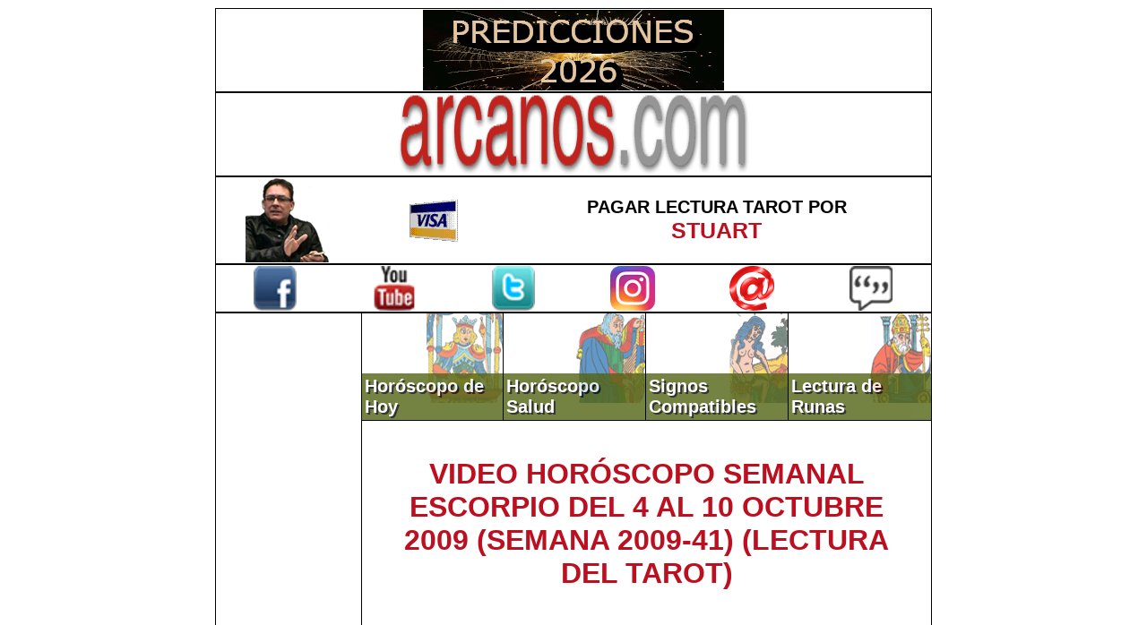

--- FILE ---
content_type: text/html
request_url: http://www.arcanos.com/U_Videos.asp?q=YVH-1-video-horoscopo-semanal-escorpio-del-4-al-10-octubre-2009-semana-2009-41-lectura-del-tarot_YouTube
body_size: 5679
content:
<html>
<!DOCTYPE html PUBLIC "-//W3C//DTD XHTML 1.0 Transitional//EN" "http://www.w3.org/TR/xhtml1/DTD/xhtml1-transitional.dtd">
<head>
    
<!-- Google tag (gtag.js) -->
<script async src="https://www.googletagmanager.com/gtag/js?id=G-X0DKD8B5HQ"></script>
<script>
  window.dataLayer = window.dataLayer || [];
  function gtag(){dataLayer.push(arguments);}
  gtag('js', new Date());

  gtag('config', 'G-X0DKD8B5HQ');
</script>
    


<script async src="//pagead2.googlesyndication.com/pagead/js/adsbygoogle.js"></script>
<script>
  (adsbygoogle = window.adsbygoogle || []).push({
    google_ad_client: "ca-pub-3656134548455808",
    enable_page_level_ads: true
  });
</script>


<title>Video Horóscopo Semanal ESCORPIO  del 4 al 10 Octubre 2009 (Semana 2009-41) (Lectura del Tarot) de ARCANOS.COM</title> 
<meta name="keywords" content="video horoscopo semanal,escorpio,lectura tarot español nivel mundial,angela gamarra,arcanos.com"> 
<meta name="description" content="Video Horóscopo Semanal ESCORPIO  del 4 al 10 Octubre 2009 (Semana 2009-41) (Lectura del Tarot) de ARCANOS.COM"> 
<meta name="viewport" content="width=device-width, initial-scale=0.85"> 

<!-- Video Horóscopo Semanal ESCORPIO  del 4 al 10 Octubre 2009 (Semana 2009-41) (Lectura del Tarot) de ARCANOS.COM --> 
<meta http-equiv="Content-Language" content="es"> 
<meta http-equiv="Content-Type" content="text/html; charset=iso-8859-1"> 
<meta http-equiv="Cache-Control" Content="no-cache"> 

<link rel='stylesheet' type='text/css' href='arcanos_42.css'>
   
</head> 

<body class=' TDBackgroundColor5 '>

<script type="text/javascript" language="JavaScript" src="arcanos.js"></script>
<script type="text/javascript" language="JavaScript">blockedit();</script>

<table class=' TABLEWidth800px TABLEBorder0px'><tr><td><table class=' TABLEWidth800px  TABLEPadding20px FullTABLEAndTD'><tr><td class='TDTextAlignCenter TDBackgroundColor5 '><a href='https://www.arcanos.com/predicciones-2026.asp' target='_blank'><img src='images/ads/
predicciones-2026.gif' alt='
¡PREDICCIONES 2026 PARA TODOS LOS SIGNOS ZODIACALES!' title='
¡PREDICCIONES 2026 PARA TODOS LOS SIGNOS ZODIACALES!' border='0'></a></td></tr></table><table class=' TABLEWidth800px  TABLEPadding20px FullTABLEAndTD'><tr><td class='TDTextAlignCenter TDBackgroundColor5 '><a href='https://www.arcanos.com/'><img src='images/logosarcanes/compressed/logo-arcanos-desktop.png' alt='LOS ARCANOS:<br>La Mejor Lectura del Tarot' title='LOS ARCANOS:<br>La Mejor Lectura del Tarot' border='0'></a></td></tr></table><table class=' TABLEWidth800px TABLEPadding0px FullTABLEAndTD'><tr><td class=' TDBackgroundColor5 TDTextAlignCenter TDWidth20percent'><a href='https://www.arcanos.com/pagar-lectura-tarot-stuart-el-arcano.asp'><img src='images/arcanes/compressed/stuart-big.png' alt='Pagar Lectura Tarot por Stuart' title='Pagar Lectura Tarot por Stuart' border='0'></a></td><td class=' TDBackgroundColor5 TDTextAlignCenter TDWidth20percent'><a href='https://www.arcanos.com/pagar-lectura-tarot-stuart-el-arcano.asp'><img src='images/visa-mc.gif' alt='Pagar Lectura Tarot por Stuart' title='Pagar Lectura Tarot por Stuart' border='0'></a></td><td class=' TDBackgroundColor5 TDTextAlignCenter TDFontHelveticaBold125percent TDWidth60percent'><a class='LINKBlackToGray1' href='https://www.arcanos.com/pagar-lectura-tarot-stuart-el-arcano.asp'>PAGAR LECTURA TAROT POR<br><span class='TDFontHelveticaBold125percent TDColor2'>STUART</span></a></td></tr></table><table class=' TABLEWidth800px TABLEPadding20px FullTABLEAndTD'><tr><td class=' TDBackgroundColor5 TDTextAlignCenter TDWidth16percent'><a target=_blank href='https://www.facebook.com/LosArcanos'><img src='images/logosothers/compressed/logo-facebook-color.png' alt='ARCANOS.COM Facebook' title='ARCANOS.COM Facebook' border='0'></a></td><td class=' TDBackgroundColor5 TDTextAlignCenter TDWidth16percent'><a target=_blank href='https://www.youtube.com/ElArcanoNet'><img src='images/logosothers/compressed/logo-youtube-color.png' alt='ARCANOS.COM YouTube' title='ARCANOS.COM YouTube' border='0'></a></td><td class=' TDBackgroundColor5 TDTextAlignCenter TDWidth16percent'><a target=_blank href='https://www.twitter.com/ElArcanoNet'><img src='images/logosothers/compressed/logo-twitter-color.png' alt='ARCANOS.COM Twitter' title='ARCANOS.COM Twitter' border='0'></a></td><td class=' TDBackgroundColor5 TDTextAlignCenter TDWidth16percent'><a target=_blank href='https://www.instagram.com/arcanos.com.horoscopo/'><img src='images/logosothers/compressed/logo-instagram-color.png' alt='ARCANOS.COM Instagram' title='ARCANOS.COM Instagram' border='0'></a></td><td class=' TDBackgroundColor5 TDTextAlignCenter TDWidth16percent'><a target=_blank href='https://groups.google.com/u/2/g/grupo-de-correo-de-arcanos-com'><img src='images/logosothers/compressed/logo-email-color.png' alt='Grupo de Correo de ARCANOS.COM' title='Grupo de Correo de ARCANOS.COM' border='0'></a></td><td class=' TDBackgroundColor5 TDTextAlignCenter TDWidth16percent'><a href='U_VisitorInteraction.asp?wIT=C&wIdM=469'><img src='images/website/compressed/comment.png' alt='Haz un comentario' title='Haz un comentario' border='0'></a></td></tr></table><table class=' TABLEWidth800px  TDBackgroundColor5 TABLEPadding0px FullTABLEAndTD'><tbody valign='top'><tr><td class='FullTABLEAndTD TABLEPadding0px TDBackgroundColor5 TDTextAlignCenter TDWidth160px TDFontSizeArialNormalExtraSmall' rowspan='4'><table class='TABLEWidth160px TABLEBorder0px TABLEPadding0px'><tr><td class=' TDBackgroundColor5 TDTextAlignCenter'><br><br><script async src="//pagead2.googlesyndication.com/pagead/js/adsbygoogle.js"></script>
<!-- ARCANOS.COM, MultiHoroscopos (Text/Image): 160x600 -->
<ins class="adsbygoogle"
     style="display:inline-block;width:160px;height:600px"
     data-ad-client="ca-pub-3656134548455808"
     data-ad-slot="2571892772"
     data-override-format="true"
	 data_page_url = "http://www.arcanos.com/U_Videos.asp?q=YVH-1-video-horoscopo-semanal-escorpio-del-4-al-10-octubre-2009-semana-2009-41-lectura-del-tarot_YouTube"
	 google_ad_region = "test">
</ins>
<script>
(adsbygoogle = window.adsbygoogle || []).push({});
</script><br><br></td></tr></table><table class='TABLEWidth160px TABLEBorder0px TABLEPadding0px'><tr><td class=' TDBackgroundColor5 TDTextAlignCenter'><br><br><script async src="//pagead2.googlesyndication.com/pagead/js/adsbygoogle.js"></script>
<!-- ARCANOS.COM (Text): 160x90 -->
<ins class="adsbygoogle"
     style="display:inline-block;width:160px;height:90px"
     data-ad-client="ca-pub-3656134548455808"
     data-ad-slot="2711493578"
     data-override-format="true"
	 data_page_url = "http://www.arcanos.com/U_Videos.asp?q=YVH-1-video-horoscopo-semanal-escorpio-del-4-al-10-octubre-2009-semana-2009-41-lectura-del-tarot_YouTube"
	 google_ad_region = "test">
</ins>
<script>
(adsbygoogle = window.adsbygoogle || []).push({});
</script><br><br></td></tr></table><table class='TABLEWidth130px TABLEPadding20px FullTABLEAndTD'><tr><td class='FullTABLEAndTD TDPadding0px TDBackgroundColor5 TDVerticalAlignBottom'><div class='TDFontHelveticaBold125percent TDColor4 DIVOtherCharacteristics-7-to-21 DIVStyle DIVStyle20'><a class='LINKWhiteToWhite1' href='index.asp'>Inicio de ARCANOS.COM</a></div></td></tr><tr><td class='FullTABLEAndTD TDPadding0px TDBackgroundColor5 TDVerticalAlignBottom'><div class='TDFontHelveticaBold125percent TDColor4 DIVOtherCharacteristics-7-to-21 DIVStyle DIVStyle17'><a class='LINKWhiteToWhite1' href='caracteristicas-signos-zodiacales.asp'>Características de los Signos</a></div></td></tr><tr><td class='FullTABLEAndTD TDPadding0px TDBackgroundColor5 TDVerticalAlignBottom'><div class='TDFontHelveticaBold125percent TDColor4 DIVOtherCharacteristics-7-to-21 DIVStyle DIVStyle8'><a class='LINKWhiteToWhite1' href='compatibilidad-signos-zodiacales.asp'>Signos Compatibles</a></div></td></tr><tr><td class='FullTABLEAndTD TDPadding0px TDBackgroundColor5 TDVerticalAlignBottom'><div class='TDFontHelveticaBold125percent TDColor4 DIVOtherCharacteristics-7-to-21 DIVStyle DIVStyle20'><a class='LINKWhiteToWhite1' href='horoscopo-de-ayer.asp'>Horóscopo de Ayer</a></div></td></tr><tr><td class='FullTABLEAndTD TDPadding0px TDBackgroundColor5 TDVerticalAlignBottom'><div class='TDFontHelveticaBold125percent TDColor4 DIVOtherCharacteristics-7-to-21 DIVStyle DIVStyle17'><a class='LINKWhiteToWhite1' href='horoscopo-de-hoy-horoscopo-del-dia.asp'>Horóscopo de Hoy</a></div></td></tr><tr><td class='FullTABLEAndTD TDPadding0px TDBackgroundColor5 TDVerticalAlignBottom'><div class='TDFontHelveticaBold125percent TDColor4 DIVOtherCharacteristics-7-to-21 DIVStyle DIVStyle21'><a class='LINKWhiteToWhite1' href='horoscopo-de-manana.asp'>Horóscopo de Mañana</a></div></td></tr><tr><td class='FullTABLEAndTD TDPadding0px TDBackgroundColor5 TDVerticalAlignBottom'><div class='TDFontHelveticaBold125percent TDColor4 DIVOtherCharacteristics-7-to-21 DIVStyle DIVStyle17'><a class='LINKWhiteToWhite1' href='horoscopo-de-hoy-dinero-horoscopo-diario-finanzas-horoscopo-financiero.asp'>Horóscopo Dinero</a></div></td></tr><tr><td class='FullTABLEAndTD TDPadding0px TDBackgroundColor5 TDVerticalAlignBottom'><div class='TDFontHelveticaBold125percent TDColor4 DIVOtherCharacteristics-7-to-21 DIVStyle DIVStyle12'><a class='LINKWhiteToWhite1' href='horoscopo-de-hoy-trabajo-horoscopo-diario-trabajador-dependiente.asp'>Horóscopo Trabajo</a></div></td></tr><tr><td class='FullTABLEAndTD TDPadding0px TDBackgroundColor5 TDVerticalAlignBottom'><div class='TDFontHelveticaBold125percent TDColor4 DIVOtherCharacteristics-7-to-21 DIVStyle DIVStyle12'><a class='LINKWhiteToWhite1' href='horoscopo-de-hoy-desempleo-horoscopo-diario-desempleado-busca-trabajo.asp'>Horóscopo Desempleados</a></div></td></tr><tr><td class='FullTABLEAndTD TDPadding0px TDBackgroundColor5 TDVerticalAlignBottom'><div class='TDFontHelveticaBold125percent TDColor4 DIVOtherCharacteristics-7-to-21 DIVStyle DIVStyle8'><a class='LINKWhiteToWhite1' href='horoscopo-de-hoy-profesion-horoscopo-diario-profesional-independiente.asp'>Horóscopo Profesión</a></div></td></tr><tr><td class='FullTABLEAndTD TDPadding0px TDBackgroundColor5 TDVerticalAlignBottom'><div class='TDFontHelveticaBold125percent TDColor4 DIVOtherCharacteristics-7-to-21 DIVStyle DIVStyle20'><a class='LINKWhiteToWhite1' href='horoscopo-de-hoy-amor-horoscopo-diario-pareja-novios-enamorados-conyuges-esposos.asp'>Horóscopo Amor Parejas</a></div></td></tr><tr><td class='FullTABLEAndTD TDPadding0px TDBackgroundColor5 TDVerticalAlignBottom'><div class='TDFontHelveticaBold125percent TDColor4 DIVOtherCharacteristics-7-to-21 DIVStyle DIVStyle12'><a class='LINKWhiteToWhite1' href='horoscopo-de-hoy-amor-horoscopo-diario-amor-solteros-sola-solo-sin-pareja.asp'>Horóscopo Amor Solteros</a></div></td></tr><tr><td class='FullTABLEAndTD TDPadding0px TDBackgroundColor5 TDVerticalAlignBottom'><div class='TDFontHelveticaBold125percent TDColor4 DIVOtherCharacteristics-7-to-21 DIVStyle DIVStyle19'><a class='LINKWhiteToWhite1' href='horoscopo-de-hoy-amigos-horoscopo-diario-amistades.asp'>Horóscopo Amigos</a></div></td></tr><tr><td class='FullTABLEAndTD TDPadding0px TDBackgroundColor5 TDVerticalAlignBottom'><div class='TDFontHelveticaBold125percent TDColor4 DIVOtherCharacteristics-7-to-21 DIVStyle DIVStyle7'><a class='LINKWhiteToWhite1' href='horoscopo-de-hoy-viajes-horoscopo-diario-viajero.asp'>Horóscopo Viajes</a></div></td></tr><tr><td class='FullTABLEAndTD TDPadding0px TDBackgroundColor5 TDVerticalAlignBottom'><div class='TDFontHelveticaBold125percent TDColor4 DIVOtherCharacteristics-7-to-21 DIVStyle DIVStyle12'><a class='LINKWhiteToWhite1' href='horoscopo-semanal-horoscopo-en-video.asp'>Video Horóscopo Semanal</a></div></td></tr><tr><td class='FullTABLEAndTD TDPadding0px TDBackgroundColor5 TDVerticalAlignBottom'><div class='TDFontHelveticaBold125percent TDColor4 DIVOtherCharacteristics-7-to-21 DIVStyle DIVStyle21'><a class='LINKWhiteToWhite1' href='horoscopo-de-la-salud-vida-sana-saludable.asp'>Horóscopo Salud</a></div></td></tr><tr><td class='FullTABLEAndTD TDPadding0px TDBackgroundColor5 TDVerticalAlignBottom'><div class='TDFontHelveticaBold125percent TDColor4 DIVOtherCharacteristics-7-to-21 DIVStyle DIVStyle11'><a class='LINKWhiteToWhite1' href='predicciones-2020-de-los-arcanos.asp'>Predicciones 2020</a></div></td></tr><tr><td class='FullTABLEAndTD TDPadding0px TDBackgroundColor5 TDVerticalAlignBottom'><div class='TDFontHelveticaBold125percent TDColor4 DIVOtherCharacteristics-7-to-21 DIVStyle DIVStyle7'><a class='LINKWhiteToWhite1' href='hechizos-y-rituales-de-los-arcanos.asp'>Hechizos y Rituales</a></div></td></tr><tr><td class='FullTABLEAndTD TDPadding0px TDBackgroundColor5 TDVerticalAlignBottom'><div class='TDFontHelveticaBold125percent TDColor4 DIVOtherCharacteristics-7-to-21 DIVStyle DIVStyle8'><a class='LINKWhiteToWhite1' href='runas-gratis-online.asp'>Lectura de Runas</a></div></td></tr><tr><td class='FullTABLEAndTD TDPadding0px TDBackgroundColor5 TDVerticalAlignBottom'><div class='TDFontHelveticaBold125percent TDColor4 DIVOtherCharacteristics-7-to-21 DIVStyle DIVStyle16'><a class='LINKWhiteToWhite1' href='geomancia-gratis-online.asp'>Lectura Geomántica</a></div></td></tr></table></td><td class='TABLEWidth160px FullTABLEAndTD TABLEPadding0px TDBackgroundColor5 TDVerticalAlignBottom TDImageBackground-tarot-desktop-4' height='120'><div class='TDFontHelveticaBold125percent TDColor3 DIVOtherCharacteristics-1-to-6 DIVStyle3'><a class='LINKWhiteToWhite1' href='horoscopo-de-hoy-horoscopo-del-dia.asp'>Horóscopo de Hoy</a></div></td><td class='TABLEWidth160px FullTABLEAndTD TABLEPadding0px TDBackgroundColor5 TDVerticalAlignBottom TDImageBackground-tarot-desktop-3' height='120'><div class='TDFontHelveticaBold125percent TDColor3 DIVOtherCharacteristics-1-to-6 DIVStyle3'><a class='LINKWhiteToWhite1' href='horoscopo-de-la-salud-vida-sana-saludable.asp'>Horóscopo Salud</a></div></td><td class='TABLEWidth160px FullTABLEAndTD TABLEPadding0px TDBackgroundColor5 TDVerticalAlignBottom TDImageBackground-tarot-desktop-7' height='120'><div class='TDFontHelveticaBold125percent TDColor3 DIVOtherCharacteristics-1-to-6 DIVStyle3'><a class='LINKWhiteToWhite1' href='compatibilidad-signos-zodiacales.asp'>Signos Compatibles</a></div></td><td class='TABLEWidth160px FullTABLEAndTD TABLEPadding0px TDBackgroundColor5 TDVerticalAlignBottom TDImageBackground-tarot-desktop-6' height='120'><div class='TDFontHelveticaBold125percent TDColor3 DIVOtherCharacteristics-1-to-6 DIVStyle3'><a class='LINKWhiteToWhite1' href='runas-gratis-online.asp'>Lectura de Runas</a></div></td></tr><tr><td class='FullTABLEAndTD  TDBackgroundColor5 ' width='-160' colspan='4'><table class=' TABLEWidth550px TABLEPadding10px NoTopNoBottomnNoRightNoLeftTABLEAndTD'><tr><td class=' TDFontHelveticaBold100percent   TDBackgroundColor5 TDTextAlignCenter'><br><H1><a class='LINKRedToBlack1' href='U_Videos.asp?q=YVH-1-video-horoscopo-semanal-escorpio-del-4-al-10-octubre-2009-semana-2009-41-lectura-del-tarot_YouTube'>VIDEO HORÓSCOPO SEMANAL ESCORPIO  DEL 4 AL 10 OCTUBRE 2009 (SEMANA 2009-41) (LECTURA DEL TAROT)</a></H1></td></tr><tr><td class=' TDBackgroundColor5 TDTextAlignCenter'><div class='video-container'><p align='center'>

<iframe 

src='https://www.youtube.com/embed/

Mes13iZhLoY

?rel=0' 

title='YouTube video player' frameborder='0' allow='accelerometer; autoplay; clipboard-write; encrypted-media; gyroscope; picture-in-picture; web-share' allowfullscreen>

</iframe>

</p></div></td></tr></table><table class=' TABLEWidth550px TABLEPadding20px FullTABLEAndTD'><tr><td class='FullTABLEAndTD TABLEPadding0px TDBackgroundColor5 TDTextAlignCenter'><br><br><br><a href='https://www.arcanos.com/lectura-tarot-gratis-online.asp'><img class='IMGStyle1' src='images/ads/lectura-tarot-gratis-solido.gif' alt='Lectura de Tarot Gratis de ARCANOS.COM' title='Lectura de Tarot Gratis de ARCANOS.COM' border='0'></a><br><br><a href='https://www.arcanos.com/runas-gratis-online.asp'><img class='IMGStyle1' src='images/ads/lectura-runas-gratis-solido.gif' alt='Lectura de Runas Gratis de ARCANOS.COM' title='Lectura de Runas Gratis de ARCANOS.COM' border='0'></a><br><br><a href='https://www.arcanos.com/geomancia-gratis-online.asp'><img class='IMGStyle1' src='images/ads/lectura-geomancia-gratis-solido.gif' alt='Lectura de Geomancia Gratis de ARCANOS.COM' title='Lectura de Geomancia Gratis de ARCANOS.COM' border='0'></a><br><br></td></tr></table><table class=' TABLEWidth550px TABLEPadding0px FullTABLEAndTD'><tr><td class=' TDBackgroundColor5 TDTextAlignCenter'><br><br><script async src="//pagead2.googlesyndication.com/pagead/js/adsbygoogle.js"></script>
<!-- MultiHoroscopos (Text/Image): 336x280 -->
<ins class="adsbygoogle"
     style="display:inline-block;width:336px;height:280px"
     data-ad-client="ca-pub-3656134548455808"
     data-ad-slot="6350579973"
     data-override-format="true"
	 data_page_url = "http://www.arcanos.com/U_Videos.asp?q=YVH-1-video-horoscopo-semanal-escorpio-del-4-al-10-octubre-2009-semana-2009-41-lectura-del-tarot_YouTube"
	 google_ad_region = "test">
</ins>
<script>
(adsbygoogle = window.adsbygoogle || []).push({});
</script><br><br></td></tr></table><table class=' TABLEWidth550px TABLEPadding20px FullTABLEAndTD'><tr><td class='FullTABLEAndTD TABLEPadding0px TDBackgroundColor5 TDVerticalAlignBottom'><div class=' TDFontHelveticaBold125percent TDTextAlignCenter TDColor3 DIVOtherCharacteristics-7-to-21 DIVStyle DIVStyle6'><img class='IMGStyle1' src='images/arcanes/compressed/stuart-little.png' alt='Lectura Tarot Stuart' title='Lectura Tarot Stuart'>  <br>Stuart hizo una Lectura de Tarot para<br>H.S.<br>(Canadá  <img class='IMGStyle1' src='images/flags/compressed/ca.png' alt='Tarot Canadá' title='Tarot Canadá'>  2016-09-13)<br><br></div><div class=' TDFontHelveticaBold125percent TDColor3 DIVOtherCharacteristics-7-to-21 DIVStyle DIVStyle6'>"TE CUENTO QUE DESPUES DE LA ULTIMA LECTURA QUE TUVIMOS MUCHAS COSAS QUE ME DIJISTE PASARON TAL EL CUAL ME LO PREDIJISTE QUE IVA A PASAR, ASI QUE TENGO MUCHA CONFIANZA CON TUS LECTURAS Y TUS CONSEJOS. MUCHAS GRACIAS." </div></td></tr></table><table class=' TABLEWidth550px TABLEPadding10px FullTABLEAndTD'><tr><td class=' TDFontHelveticaBold150percent  TDBackgroundColor5 TDColor2 TDTextAlignLeft'><a href='pagar-lectura-tarot-stuart-el-arcano.asp'><img class='IMGStyle1' src='images/arcanes/compressed/stuart-big.png' alt='Lectura del Tarot en español a nivel mundial por Stuart (El Arcano)' title='Lectura del Tarot en español a nivel mundial por Stuart (El Arcano)'></a></td><td class=' TDBackgroundColor5 '>&nbsp;</td><td class=' TDFontHelveticaBold150percent  TDBackgroundColor5 TDColor2 TDTextAlignRight'><a class='LINKRedToBlack1' href='pagar-lectura-tarot-stuart-el-arcano.asp'>No te conformes con información general, obtén respuestas específicas con una Lectura de Tarot</a></td></tr></table><table class=' TABLEWidth550px TABLEPadding10px FullTABLEAndTD'><tr><td class=' TDFontHelveticaBold100percent  TDBackgroundColor5 TDTextAlignCenter'><a href='U_Videos.asp?q=YPH-8-2009-41_video-horoscopo-semanal-del-4-al-10-octubre-2009-semana-2009-41-lectura-del-tarot'>Semana 2009-41 ARCANOS.COM</a></td></tr></table><table class=' TABLEWidth550px TABLEPadding0px FullTABLEAndTD'><tr><td class=' TDBackgroundColor5 TDTextAlignCenter'><br><br><script async src="//pagead2.googlesyndication.com/pagead/js/adsbygoogle.js"></script>
<!-- MultiHoroscopos (Text/Image): 336x280 -->
<ins class="adsbygoogle"
     style="display:inline-block;width:336px;height:280px"
     data-ad-client="ca-pub-3656134548455808"
     data-ad-slot="6350579973"
     data-override-format="true"
	 data_page_url = "http://www.arcanos.com/U_Videos.asp?q=YVH-1-video-horoscopo-semanal-escorpio-del-4-al-10-octubre-2009-semana-2009-41-lectura-del-tarot_YouTube"
	 google_ad_region = "test">
</ins>
<script>
(adsbygoogle = window.adsbygoogle || []).push({});
</script><br><br></td></tr></table><table class='TABLEWidth120px TABLEPadding0px TABLEBorder0px '><tr><td class=''>&nbsp;</td></tr></table><table class=' TABLEWidth550px TABLEPadding10px TABLEBorder0px'><tr><td class=' TDFontHelveticaBold125percent  TDBackgroundColor5 TDTextAlignCenter'><br><H2><a class='LINKRedToBlack1' href='horoscopo-semanal-horoscopo-en-video.asp'>Video Horóscopo Semanal ESCORPIO</a></H2><br></td></tr></table><table class='TABLEWidth120px TABLEPadding0px TABLEBorder0px '><tr><td class=''>&nbsp;</td></tr></table><table class='TABLEWidth120px TABLEPadding0px TABLEBorder0px '><tr><td class=''>&nbsp;</td></tr></table></td></tr></table><table class=' TABLEWidth800px TABLEPadding0px FullTABLEAndTD'><tr><td class=' TDBackgroundColor5 TDTextAlignCenter'><br><br><script async src="//pagead2.googlesyndication.com/pagead/js/adsbygoogle.js"></script>
<!-- Matched content -->
<ins class="adsbygoogle"
     style="display:block"
     data-ad-client="ca-pub-3656134548455808"
     data-ad-slot="4035565174"
     data-ad-format="autorelaxed"></ins>
<script>
(adsbygoogle = window.adsbygoogle || []).push({});
</script><br><br></td></tr></table><table class=' TABLEWidth800px TABLEPadding20px FullTABLEAndTD'><tr><td class=' TDBackgroundColor5 TDTextAlignCenter'><a href='U_Videos.asp?q=YVH-1-video-horoscopo-semanal-escorpio-del-4-al-10-octubre-2009-semana-2009-41-lectura-del-tarot_YouTube'><img src='
images/logo-youtube-color.png' alt='
Video Horoscopo Arcanos YouTube' title='
Video Horoscopo Arcanos YouTube' border='0'></a></td><td class=' TDBackgroundColor5 TDTextAlignCenter'><a target=_blank href='http://www.vimeo.com/HoroscopoArcanos'><img src='
images/logo-vimeo-mono.png' alt='
Video Horoscopo Arcanos Vimeo' title='
Video Horoscopo Arcanos Vimeo' border='0'></a></td><td class=' TDBackgroundColor5 TDTextAlignCenter'><a target=_blank href='http://www.dailymotion.com/ElArcanoNet'><img src='
images/logo-dailymotion-mono.png' alt='
Video Horoscopo Arcanos DailyMotion' title='
Video Horoscopo Arcanos DailyMotion' border='0'></a></td><td class=' TDBackgroundColor5 TDTextAlignCenter'><a target=_blank href='https://www.facebook.com/pg/LosArcanos/videos/'><img src='
images/logo-facebook-mono.png' alt='
Video Horoscopo Arcanos Facebook' title='
Video Horoscopo Arcanos Facebook' border='0'></a></td><td class=' TDBackgroundColor5 TDTextAlignCenter'><a target=_blank href='https://www.instagram.com/arcanos.com.horoscopo/'><img src='
images/logo-instagram-mono.png' alt='
Video Horoscopo Arcanos Instagram' title='
Video Horoscopo Arcanos Instagram' border='0'></a></td><td class=' TDBackgroundColor5 TDTextAlignCenter'><a target=_blank href='https://www.tiktok.com/@horoscopoarcanos'><img src='
images/logo-tiktok-mono.png' alt='
Video Horoscopo Arcanos TikTok' title='
Video Horoscopo Arcanos TikTok' border='0'></a></td><td class=' TDBackgroundColor5 TDTextAlignCenter'><a target=_blank href='http://HoroscopoArcanos.podbean.com'><img src='
images/logo-podbean-mono.png' alt='
Podcast Horoscopo Arcanos PodBean' title='
Podcast Horoscopo Arcanos PodBean' border='0'></a></td><td class=' TDBackgroundColor5 TDTextAlignCenter'><a target=_blank href='http://giphy.com/horoscopoarcanos'><img src='
images/logo-giphy-mono.png' alt='
GIFs Horoscopo Arcanos Giphy' title='
GIFs Horoscopo Arcanos Giphy' border='0'></a></td><td class=' TDBackgroundColor5 TDTextAlignCenter'><td class=' TDBackgroundColor5 TDTextAlignCenter'></tr></table><table class=' TABLEWidth800px  TABLEPadding20px FullTABLEAndTD'><tr><td class='TDTextAlignCenter TDBackgroundColor5 '><a href='https://www.arcanos.com/'><img src='images/logosarcanes/compressed/logo-arcanos-desktop.png' alt='LOS ARCANOS:<br>La Mejor Lectura del Tarot' title='LOS ARCANOS:<br>La Mejor Lectura del Tarot' border='0'></a></td></tr></table><script type="text/javascript">

  var _gaq = _gaq || [];
  _gaq.push(['_setAccount', 'UA-7267967-1']);
  _gaq.push(['_trackPageview']);

  (function() {
    var ga = document.createElement('script'); ga.type = 'text/javascript'; ga.async = true;
    ga.src = ('https:' == document.location.protocol ? 'https://ssl' : 'http://www') + '.google-analytics.com/ga.js';
    var s = document.getElementsByTagName('script')[0]; s.parentNode.insertBefore(ga, s);
  })();

</script></td></tr></table>

</body>

</html>

--- FILE ---
content_type: text/html; charset=utf-8
request_url: https://www.google.com/recaptcha/api2/aframe
body_size: 254
content:
<!DOCTYPE HTML><html><head><meta http-equiv="content-type" content="text/html; charset=UTF-8"></head><body><script nonce="CxnofoyG5bNhyd5pKtwUsA">/** Anti-fraud and anti-abuse applications only. See google.com/recaptcha */ try{var clients={'sodar':'https://pagead2.googlesyndication.com/pagead/sodar?'};window.addEventListener("message",function(a){try{if(a.source===window.parent){var b=JSON.parse(a.data);var c=clients[b['id']];if(c){var d=document.createElement('img');d.src=c+b['params']+'&rc='+(localStorage.getItem("rc::a")?sessionStorage.getItem("rc::b"):"");window.document.body.appendChild(d);sessionStorage.setItem("rc::e",parseInt(sessionStorage.getItem("rc::e")||0)+1);localStorage.setItem("rc::h",'1768704952049');}}}catch(b){}});window.parent.postMessage("_grecaptcha_ready", "*");}catch(b){}</script></body></html>

--- FILE ---
content_type: text/css
request_url: http://www.arcanos.com/arcanos_42.css
body_size: 3672
content:
body
{
font-size:100%;
}

html
{
-webkit-text-size-adjust: 100%;
}

table
{
margin-left:auto;
margin-right:auto;
}

a:link
{
text-decoration:underline;
color:#000000;
}

a:visited
{
text-decoration:underline;
color:#000000;
}

a:hover
{
text-decoration:underline;
color:#959595;
}

a:selected
{
text-decoration:underline;
color:#000000;
}

.BodyBackgroundColor1
{
background-color:#bc1020;
}

.BodyBackgroundColor2
{
background-color:#fbb232;
}

.BodyBackgroundColor3
{
background-color:#94c11c;
}

.BodyBackgroundColor4
{
background-color:#63a9a1;
}

.BodyBackgroundColor5
{
background-color:#d46135;
}

.BodyBackgroundColor6
{
background-color:#5586d0;
}

.BodyBackgroundColor7
{
background-color:#fbc05b;
}

.BodyBackgroundColor8
{
background-color:#b2d25a;
}

.BodyBackgroundColor9
{
background-color:#fbc3a9;
}

.BodyBackgroundColor10
{
background-color:#cdd8de;
}

a.LINKBlackToRed1:link
{
text-decoration:none;
color:#000000;
}

a.LINKBlackToRed1:visited
{
text-decoration:none;
color:#000000;
}

a.LINKBlackToRed1:hover
{
text-decoration:underline;
color:#bc1020;
}

a.LINKBlackToRed1:selected
{
text-decoration:none;
color:#000000;
}

a.LINKBlackToRed2:link
{
text-decoration:underline;
color:#000000;
}

a.LINKBlackToRed2:visited
{
text-decoration:none;
color:#000000;
}

a.LINKBlackToRed2:hover
{
text-decoration:underline;
color:#bc1020;
}

a.LINKBlackToRed2:selected
{
text-decoration:none;
color:#000000;
}

a.LINKPredictions1:link
{
text-decoration:none;
color:#000000;
}

a.LINKPredictions1:visited
{
text-decoration:none;
color:#000000;
}

a.LINKPredictions1:hover
{
text-decoration:none;
color:#bc1020;
}

a.LINKPredictions1:selected
{
text-decoration:none;
color:#000000;
}

a.LINKBlackToGray1:link
{
text-decoration:none;
color:#000000;
}

a.LINKBlackToGray1:visited
{
text-decoration:none;
color:#000000;
}

a.LINKBlackToGray1:hover
{
text-decoration:underline;
color:#959595;
}

a.LINKBlackToGray1:selected
{
text-decoration:none;
color:#000000;
}

a.LINKBlackToWhite1:link
{
text-decoration:none;
color:#000000;
}

a.LINKBlackToWhite1:visited
{
text-decoration:none;
color:#000000;
}

a.LINKBlackToWhite1:hover
{
text-decoration:underline;
color:#ffffff;
}

a.LINKBlackToWhite1:selected
{
text-decoration:none;
color:#000000;
}

a.LINKBlackToBlack1:link
{
text-decoration:none;
color:#000000;
}

a.LINKBlackToBlack1:visited
{
text-decoration:none;
color:#000000;
}

a.LINKBlackToBlack1:hover
{
text-decoration:underline;
color:#000000;
}

a.LINKBlackToBlack1:selected
{
text-decoration:none;
color:#000000;
}

a.LINKRedToGreen1:link
{
text-decoration:none;
color:#bc1020;
}

a.LINKRedToGreen1:visited
{
text-decoration:none;
color:#bc1020;
}

a.LINKRedToGreen1:hover
{
text-decoration:underline;
color:#63a9a1;
}

a.LINKRedToGreen1:selected
{
text-decoration:none;
color:#bc1020;
}

a.LINKRedToBlack1:link
{
text-decoration:none;
color:#bc1020;
}

a.LINKRedToBlack1:visited
{
text-decoration:none;
color:#bc1020;
}

a.LINKRedToBlack1:hover
{
text-decoration:underline;
color:#000000;
}

a.LINKRedToBlack1:selected
{
text-decoration:none;
color:#bc1020;
}

a.LINKRedToBlack2:link
{
text-decoration:underline;
color:#bc1020;
}

a.LINKRedToBlack2:visited
{
text-decoration:underline;
color:#bc1020;
}

a.LINKRedToBlack2:hover
{
text-decoration:underline;
color:#000000;
}

a.LINKRedToBlack2:selected
{
text-decoration:underline;
color:#bc1020;
}

a.LINKGreenToRed1:link
{
text-decoration:underline;
color:#63a9a1;
}

a.LINKGreenToRed1:visited
{
text-decoration:underline;
color:#63a9a1;
}

a.LINKGreenToRed1:hover
{
text-decoration:underline;
color:#bc1020;
}

a.LINKGreenToRed1:selected
{
text-decoration:underline;
color:#63a9a1;
}

a.LINKWhiteToWhite1:link
{
text-decoration:none;
color:#ffffff;
}

a.LINKWhiteToWhite1:visited
{
text-decoration:none;
color:#ffffff;
}

a.LINKWhiteToWhite1:hover
{
text-decoration:underline;
color:#ffffff;
}

a.LINKWhiteToWhite1:selected
{
text-decoration:none;
color:#ffffff;
}

a.LINKWhiteToGray1:link
{
text-decoration:underline;
color:#ffffff;
}

a.LINKWhiteToGray1:visited
{
text-decoration:underline;
color:#ffffff;
}

a.LINKWhiteToGray1:hover
{
text-decoration:none;
color:#e0e0e0;
}

a.LINKWhiteToGray1:selected
{
text-decoration:underline;
color:#ffffff;
}

a.LINKGrayToRed1:link
{
text-decoration:none;
color:#959595;
}

a.LINKGrayToRed1:visited
{
text-decoration:none;
color:#959595;
}

a.LINKGrayToRed1:hover
{
text-decoration:underline;
color:#bc1020;
}

a.LINKGrayToRed1:selected
{
text-decoration:none;
color:#959595;
}

a.LINKRedToGray1:link
{
text-decoration:none;
color:#bc1020;
}

a.LINKRedToGray1:visited
{
text-decoration:none;
color:#bc1020;
}

a.LINKRedToGray1:hover
{
text-decoration:underline;
color:#959595;
}

a.LINKRedToGray1:selected
{
text-decoration:none;
color:#bc1020;
}

a.LINKRedToGray2:link
{
text-decoration:underline;
color:#bc1020;
}

a.LINKRedToGray2:visited
{
text-decoration:underline;
color:#bc1020;
}

a.LINKRedToGray2:hover
{
text-decoration:underline;
color:#959595;
}

a.LINKRedToGray2:selected
{
text-decoration:underline;
color:#bc1020;
}


.TABLEWidth800px
{
width:800px;
}

.TABLEWidth728px
{
width:728px;
}

.TABLEWidth600px
{
width:600px;
}

.TABLEWidth550px
{
width:550px;
}

.TABLEWidth500px
{
width:500px;
}

.TABLEWidth480px
{
width:400px;
}

.TABLEWidth400px
{
width:400px;
}

.TABLEWidth350px
{
width:350px;
}

.TABLEWidth300px
{
width:300px;
}

.TABLEWidth200px
{
width:200px;
}

.TABLEWidth160px
{
width:160px;
}

.TABLEWidth130px
{
width:130px;
}

.TABLEWidth120px
{
width:120px;
}

.TABLEHeight854px
{
height:854px;
}

.TABLEHeight300px
{
height:300px;
}

.TABLEHeight169px
{
height:169px;
}

.TABLEHeight115px
{
height:115px;
}

.TABLEHeight60px
{
height:60px;
}

.TABLEWidth100percent
{
width:100%;
}

.TABLEWidth90percent
{
width:90%;
}

.TABLEWidth80percent
{
width:80%;
}

.TABLEWidth70percent
{
width:70%;
}

.TABLEWidth60percent
{
width:60%;
}

.TABLEWidth50percent
{
width:50%;
}

.TABLEWidth40percent
{
width:40%;
}

.TABLEWidth30percent
{
width:30%;
}

.TABLEWidth20percent
{
width:20%;
}

.TABLEWidth25percent
{
width:25%;
}

.TABLEWidth10percent
{
width:10%;
}

.TABLEBorder0px
{
border-collapse:collapse;
border-style:solid;
border-width:0px;
}

.TABLEPadding0px
{
padding:0px;
}

.TABLEPadding10px
{
padding:10px;
}

.TABLEPadding20px
{
padding:20px;
}

.FullTABLEAndTD
{
border-collapse:collapse;

border-color: #000000; 

border-top-style:solid;
border-right-style:solid;
border-bottom-style:solid;
border-left-style:solid;

border-top-width:1px;
border-right-width:1px; 
border-bottom-width:1px; 
border-left-width:1px; 
}

.NoTopTABLEAndTD
{
border-collapse:collapse;

border-color: #000000; 

border-top-style:solid;
border-right-style:solid;
border-bottom-style:solid;
border-left-style:solid;

border-top-width:0px;
border-right-width:1px; 
border-bottom-width:1px; 
border-left-width:1px; 
}

.NoBottomTABLEAndTD
{
border-collapse:collapse;

border-color: #000000; 

border-top-style:solid;
border-right-style:solid;
border-bottom-style:solid;
border-left-style:solid;

border-top-width:1px;
border-right-width:1px; 
border-bottom-width:0px; 
border-left-width:1px; 
}

.NoTopNoBottomnTABLEAndTD
{
border-collapse:collapse;

border-color: #000000; 

border-top-style:solid;
border-right-style:solid;
border-bottom-style:solid;
border-left-style:solid;

border-top-width:0px;
border-right-width:1px; 
border-bottom-width:0px; 
border-left-width:1px; 
}

.NoTopNoBottomnNoRightNoLeftTABLEAndTD
{
border-collapse:collapse;

border-color: #000000; 

border-top-style:solid;
border-right-style:solid;
border-bottom-style:solid;
border-left-style:solid;

border-top-width:0px;
border-right-width:0px; 
border-bottom-width:0px; 
border-left-width:0px; 
}

.TDColor1
{
color:#363636;
}

.TDColor2
{
color:#bc1020;
}

.TDColor3
{
color:#ffffff;
}

.TDColor4
{
color:#000000;
}

.TDColor5
{
color:#90EE90;
}

.TDColor6
{
color:#FFA07A;
}

.TDWidth610px
{
width:610px;
}

.TDWidth160px
{
width:160px;
}

.TDWidth80px
{
width:80px;
}

.TDWidth60px
{
width:60px;
}

.TDWidth90percent
{
width:90%;
}

.TDWidth80percent
{
width:80%;
}

.TDWidth70percent
{
width:70%;
}

.TDWidth60percent
{
width:60%;
}

.TDWidth50percent
{
width:50%;
}

.TDWidth40percent
{
width:40%;
}

.TDWidth33percent
{
width:33%;
}

.TDWidth30percent
{
width:30%;
}

.TDWidth25percent
{
width:25%;
}

.TDWidth20percent
{
width:20%;
}

.TDWidth16percent
{
width:16%;
}

.TDWidth15percent
{
width:15%;
}

.TDWidth14percent
{
width:14%;
}

.TDWidth13percent
{
width:13%;
}

.TDWidth12percent
{
width:12%;
}

.TDWidth11percent
{
width:11%;
}

.TDWidth10percent
{
width:10%;
}

.TDPadding10px
{
padding:10px;
}

.TDPadding20px
{
padding:20px;
}

.TDPadding30px
{
padding:30px;
}

.TDTextAlignCenter
{
text-align:center;
}

.TDTextAlignLeft
{
text-align:left;
}

.TDTextAlignRight
{
text-align:right;
}

.TDVerticalAlignTop
{
vertical-align:top;
}

.TDVerticalAlignBottom
{
vertical-align:bottom;
}

.TDFontHelveticaBold300percent
{
font-family:helvetica;
font-weight:bold;
font-size:300%;
}

.TDFontHelveticaBold275percent
{
font-family:helvetica;
font-weight:bold;
font-size:275%;
}

.TDFontHelveticaBold250percent
{
font-family:helvetica;
font-weight:bold;
font-size:250%;
}

.TDFontHelveticaBold225percent
{
font-family:helvetica;
font-weight:bold;
font-size:225%;
}

.TDFontHelveticaBold200percent
{
font-family:helvetica;
font-weight:bold;
font-size:200%;
}

.TDFontHelveticaBold175percent
{
font-family:helvetica;
font-weight:bold;
font-size:175%;
}

.TDFontHelveticaBold150percent
{
font-family:helvetica;
font-weight:bold;
font-size:150%;
}

.TDFontHelveticaBold125percent
{
font-family:helvetica;
font-weight:bold;
font-size:125%;
}

.TDFontHelveticaBold120percent
{
font-family:helvetica;
font-weight:bold;
font-size:120%;
}

.TDFontHelveticaBold115percent
{
font-family:helvetica;
font-weight:bold;
font-size:115%;
}

.TDFontHelveticaBold110percent
{
font-family:helvetica;
font-weight:bold;
font-size:110%;
}

.TDFontHelveticaBold105percent
{
font-family:helvetica;
font-weight:bold;
font-size:105%;
}

.TDFontHelveticaBold100percent
{
font-family:helvetica;
font-weight:bold;
font-size:100%;
}

.TDFontHelveticaBold95percent
{
font-family:helvetica;
font-weight:bold;
font-size:95%;
}

.TDFontHelveticaBold90percent
{
font-family:helvetica;
font-weight:bold;
font-size:90%;
}

.TDFontHelveticaBold85percent
{
font-family:helvetica;
font-weight:bold;
font-size:85%;
}

.TDFontHelveticaBold80percent
{
font-family:helvetica;
font-weight:bold;
font-size:80%;
}

.TDFontHelveticaBold75percent
{
font-family:helvetica;
font-weight:bold;
font-size:75%;
}

.TDFontHelveticaBold70percent
{
font-family:helvetica;
font-weight:bold;
font-size:70%;
}

.TDFontHelveticaBold65percent
{
font-family:helvetica;
font-weight:bold;
font-size:65%;
}

.TDFontHelveticaBold60percent
{
font-family:helvetica;
font-weight:bold;
font-size:60%;
}

.TDFontHelveticaBold55percent
{
font-family:helvetica;
font-weight:bold;
font-size:55%;
}

.TDFontHelveticaBold50percent
{
font-family:helvetica;
font-weight:bold;
font-size:50%;
}

.TDFontHelveticaBold40percent
{
font-family:helvetica;
font-weight:bold;
font-size:40%;
}

.TDFontHelveticaBold30percent
{
font-family:helvetica;
font-weight:bold;
font-size:30%;
}

.TDFontHelveticaBold25percent
{
font-family:helvetica;
font-weight:bold;
font-size:25%;
}

.TDFontSizeArialNormalMedium
{
font-family:arial;
font-weight:normal;
font-size:medium;
}

.TDFontSizeArialNormalSmall
{
font-family:arial;
font-weight:normal;
font-size:small;
}

.TDFontSizeArialNormalExtraSmall
{
font-family:arial;
font-weight:normal;
font-size:x-small;
}

.TDFontSizeArialBoldExtraExtraLarge
{
font-family:arial;
font-weight:bold;
font-size:xx-large;
}

.TDFontSizeArialBoldExtraLarge
{
font-family:arial;
font-weight:bold;
font-size:x-large;
}

.TDFontSizeArialBoldLarge
{
font-family:arial;
font-weight:bold;
font-size:large;
}

.TDFontSizeArialBoldMedium
{
font-family:arial;
font-weight:bold;
font-size:medium;
}

.TDFontSizeArialBoldSmall
{
font-family:arial;
font-weight:bold;
font-size:small;
}

.TDFontSizeArialBoldExtraSmall
{
font-family:arial;
font-weight:bold;
font-size:x-small;
}

.TDBackgroundColor1
{
background-color:#faea00;
}

.TDBackgroundColor2
{
background-color:#bc1020;
}

.TDBackgroundColor3
{
background-color:#fbb232;
}

.TDBackgroundColor4
{
background-color:#94c11c;
}

.TDBackgroundColor5
{
background-color:#ffffff;
}

.TDBackgroundColor6
{
background-color:#63a9a1;
}

.TDBackgroundColor7
{
background-color:#ffffff;
}

.TDBackgroundColor8
{
background-color:#000000;
}

.TDBackgroundColor9
{
background-color:#f5d4a1;
}

.TDBackgroundColor10
{
background-color:#ededed;
}

.TDBackgroundColor11
{
background-color:#e59f4c;
}

.TDBackgroundColor12
{
background-color:#ff0000;
}

.TDBackgroundColor13
{
background-color:#fffce6;
}

.ImageBackground1
{
background-image:url(/images/r/runes-tapestry.jpg);
}

.TDImageBackground-tarot-desktop-1
{
background-image:url('/images/backgroundtarot/compressed/TDImageBackground-tarot-desktop-1.png');
background-repeat:no-repeat;
background-position:right top;
}

.TDImageBackground-tarot-desktop-2
{
background-image:url('/images/backgroundtarot/compressed/TDImageBackground-tarot-desktop-2.png');
background-repeat:no-repeat;
background-position:right top;
}

.TDImageBackground-tarot-desktop-3
{
background-image:url('/images/backgroundtarot/compressed/TDImageBackground-tarot-desktop-3.png');
background-repeat:no-repeat;
background-position:right top;
}

.TDImageBackground-tarot-desktop-4
{
background-image:url('/images/backgroundtarot/compressed/TDImageBackground-tarot-desktop-4.png');
background-repeat:no-repeat;
background-position:right top;
}

.TDImageBackground-tarot-desktop-5
{
background-image:url('/images/backgroundtarot/compressed/TDImageBackground-tarot-desktop-5.png');
background-repeat:no-repeat;
background-position:right top;
}

.TDImageBackground-tarot-desktop-6
{
background-image:url('/images/backgroundtarot/compressed/TDImageBackground-tarot-desktop-6.png');
background-repeat:no-repeat;
background-position:right top;
}

.TDImageBackground-tarot-desktop-7
{
background-image:url('/images/backgroundtarot/compressed/TDImageBackground-tarot-desktop-7.png');
background-repeat:no-repeat;
background-position:right top;
}

.TDImageBackground-tarot-desktop-8
{
background-image:url('/images/backgroundtarot/compressed/TDImageBackground-tarot-desktop-8.png');
background-repeat:no-repeat;
background-position:right top;
}

.TDImageBackground-tarot-desktop-9
{
background-image:url('/images/backgroundtarot/compressed/TDImageBackground-tarot-desktop-9.png');
background-repeat:no-repeat;
background-position:right top;
}

.TDImageBackground-tarot-desktop-10
{
background-image:url('/images/backgroundtarot/compressed/TDImageBackground-tarot-desktop-10.png');
background-repeat:no-repeat;
background-position:right top;
}

.TDImageBackground-tarot-desktop-11
{
background-image:url('/images/backgroundtarot/compressed/TDImageBackground-tarot-desktop-11.png');
background-repeat:no-repeat;
background-position:right top;
}

.TDImageBackground-tarot-mobile-1
{
background-image:url('/images/backgroundtarot/compressed/TDImageBackground-tarot-mobile-1.png');
background-repeat:no-repeat;
background-position:right top;
}

.TDImageBackground-tarot-mobile-2
{
background-image:url('/images/backgroundtarot/compressed/TDImageBackground-tarot-mobile-2.png');
background-repeat:no-repeat;
background-position:right top;
}

.TDImageBackground-tarot-mobile-3
{
background-image:url('/images/backgroundtarot/compressed/TDImageBackground-tarot-mobile-3.png');
background-repeat:no-repeat;
background-position:right top;
}

.TDImageBackground-tarot-mobile-4
{
background-image:url('/images/backgroundtarot/compressed/TDImageBackground-tarot-mobile-4.png');
background-repeat:no-repeat;
background-position:right top;
}

.TDImageBackground-tarot-mobile-5
{
background-image:url('/images/backgroundtarot/compressed/TDImageBackground-tarot-mobile-5.png');
background-repeat:no-repeat;
background-position:right top;
}

.TDImageBackground-tarot-mobile-6
{
background-image:url('/images/backgroundtarot/compressed/TDImageBackground-tarot-mobile-6.png');
background-repeat:no-repeat;
background-position:right top;
}

.TDImageBackground-tarot-mobile-7
{
background-image:url('/images/backgroundtarot/compressed/TDImageBackground-tarot-mobile-7.png');
background-repeat:no-repeat;
background-position:right top;
}

.TDImageBackground-tarot-mobile-8
{
background-image:url('/images/backgroundtarot/compressed/TDImageBackground-tarot-mobile-8.png');
background-repeat:no-repeat;
background-position:right top;
}

.TDImageBackground-tarot-mobile-9
{
background-image:url('/images/backgroundtarot/compressed/TDImageBackground-tarot-mobile-9.png');
background-repeat:no-repeat;
background-position:right top;
}

.TDImageBackground-tarot-mobile-10
{
background-image:url('/images/backgroundtarot/compressed/TDImageBackground-tarot-mobile-10.png');
background-repeat:no-repeat;
background-position:right top;
}

.TDImageBackground-tarot-mobile-11
{
background-image:url('/images/backgroundtarot/compressed/TDImageBackground-tarot-mobile-11.png');
background-repeat:no-repeat;
background-position:right top;
}

.TDImageBackground-horoscopes-main
{
background-image:url('/images/horoscopes/compressed/MAIN.png');
background-repeat:no-repeat;
background-position:right top;
}

.TDImageBackground-horoscopes-health
{
background-image:url('/images/horoscopes/compressed/HEALTH.png');
background-repeat:no-repeat;
background-position:right top;
}

.TDImageBackground-horoscopes-money
{
background-image:url('/images/horoscopes/compressed/MONEY.png');
background-repeat:no-repeat;
background-position:right top;
}

.TDImageBackground-horoscopes-lovecouple
{
background-image:url('/images/horoscopes/compressed/LOVECOUPLE.png');
background-repeat:no-repeat;
background-position:right top;
}

.TDImageBackground-horoscopes-lovesingle
{
background-image:url('/images/horoscopes/compressed/LOVESINGLE.png');
background-repeat:no-repeat;
background-position:right top;
}

.TDImageBackground-horoscopes-worker
{
background-image:url('/images/horoscopes/compressed/WORKER.png');
background-repeat:no-repeat;
background-position:right top;
}

.TDImageBackground-horoscopes-unemployed
{
background-image:url('/images/horoscopes/compressed/UNEMPLOYED.png');
background-repeat:no-repeat;
background-position:right top;
}

.TDImageBackground-horoscopes-profession
{
background-image:url('/images/horoscopes/compressed/PROFESSION.png');
background-repeat:no-repeat;
background-position:right top;
}

.TDImageBackground-horoscopes-travel
{
background-image:url('/images/horoscopes/compressed/TRAVEL.png');
background-repeat:no-repeat;
background-position:right top;
}

.TDImageBackground-horoscopes-friends
{
background-image:url('/images/horoscopes/compressed/FRIENDS.png');
background-repeat:no-repeat;
background-position:right top;
}

.TDImageBackground-horoscopes-compatible
{
background-image:url('/images/horoscopes/compressed/COMPATIBLE.png');
background-repeat:no-repeat;
background-position:right top;
}

.TDImageBackground-horoscopes-numbers
{
background-image:url('/images/horoscopes/compressed/NUMBERS.png');
background-repeat:no-repeat;
background-position:right top;
}

.TDImageBackground-horoscopes-balls
{
background-image:url('/images/horoscopes/compressed/BALLS.png');
background-repeat:no-repeat;
background-position:right top;
}

.DIVOtherCharacteristics-1-to-6
{
opacity:0.8;
padding:3px;
max-height:70%;
text-shadow: 2px 2px #000000;
}

.DIVStyle1
{
background-color:#5a4f47;
}

.DIVStyle2
{
background-color:#155984;
}

.DIVStyle3
{
background-color:#536514;
}

.DIVStyle4
{
background-color:#732414;
}

.DIVStyle5
{
background-color:#1a686e;
}

.DIVStyle6
{
background-color:#875c13;
}

.DIVOtherCharacteristics-7-to-21
{
opacity:0.9;
padding:3px;
text-shadow: 2px 2px #000000;
}

.DIVStyle7
{
background-color:#bc1020;
}

.DIVStyle8
{
background-color:#fbb232;
}

.DIVStyle9
{
background-color:#94c11c;
}

.DIVStyle10
{
background-color:#63a9a1;
}

.DIVStyle11
{
background-color:#d46135;
}

.DIVStyle12
{
background-color:#5586d0;
}

.DIVStyle13
{
background-color:#fbc05b;
}

.DIVStyle14
{
background-color:#b2d25a;
}

.DIVStyle15
{
background-color:#fbc3a9;
}

.DIVStyle16
{
background-color:#5a4f47;
}

.DIVStyle17
{
background-color:#155984;
}

.DIVStyle18
{
background-color:#536514;
}

.DIVStyle19
{
background-color:#732414;
}

.DIVStyle20
{
background-color:#1a686e;
}

.DIVStyle21
{
background-color:#875c13;
}

.DIVStyleGoldForHoroscopes
{
background-color:#967915;
color:#ffffff;
text-shadow: 2px 2px #000000;
}

.DIVStyleDarkGoldForHoroscopes
{
background-color:#705b10;
color:#ffffff;
text-shadow: 2px 2px #000000;
}

.DIVOtherCharacteristics1
{
opacity:0.7;
padding:3px;
}

.IMGStyle1
{
vertical-align:text-bottom;
}

.MAINBackgroundColor
{
background-color:#f7f0d9;
}

.MONEYBackgroundColor
{
background-color:#ffffd9;
}

.WORKERBackgroundColor
{
background-color:#f0f0e8;
}

.UNEMPLOYEDBackgroundColor
{
background-color:#d9f0d9;
}

.PROFESSIONBackgroundColor
{
background-color:#d9e0f0;
}

.LOVECOUPLEBackgroundColor
{
background-color:#ffe0d9;
}

.LOVESINGLEBackgroundColor
{
background-color:#fff0d9;
}

.TRAVELBackgroundColor
{
background-color:#e8d9f7;
}

.FRIENDSBackgroundColor
{
background-color:#fff7ff;
}

.HEALTHBackgroundColor
{
background-color:#ccccff;
}

.MarqueeBackgroundColor1
{
background-color:#B800F5;
}

.MarqueeBackgroundColor2
{
background-color:#F53D00;
}

.MarqueeBackgroundColor3
{
background-color:#003DF5;
}

.MarqueeBackgroundColor4
{
background-color:#000000;
}

.MarqueeBackgroundColor5
{
background-color:#CC6600;
}

.MarqueeBackgroundColor6
{
background-color:#66CC00;
}

.video-container {
  position: relative;
}

.play-overlay {
  position: absolute;
  top: 0;
  left: 0;
  width: 100%;
  height: 100%;
  background-color: rgba(0, 0, 0, 0.5);
  display: flex;
  justify-content: center;
  align-items: center;
  cursor: pointer;
}

.playbutton, .pausebutton {
  width: 50px;
  height: 50px;
  background-color: white;
  border-radius: 50%;
  display: flex;
  justify-content: center;
  align-items: center;
}

.playbutton::before {
  content: "\25BA"; /* SÃ­mbolo de play */
  font-size: 30px;
}

.pausebutton::before {
  content: "\2016"; /* SÃ­mbolo de pausa */
  font-size: 30px;
}